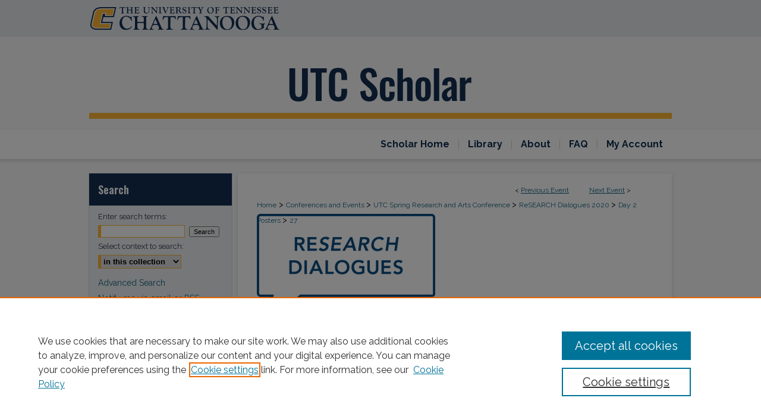

--- FILE ---
content_type: text/css
request_url: https://scholar.utc.edu/research-dialogues/ir-event-style.css
body_size: -26
content:
 
	@import url("/research-dialogues/ir-style.css");
	@import url("/ir-custom.css");
	@import url("/research-dialogues/ir-custom.css");
	@import url("/ir-local.css");
	@import url("/research-dialogues/ir-local.css");


